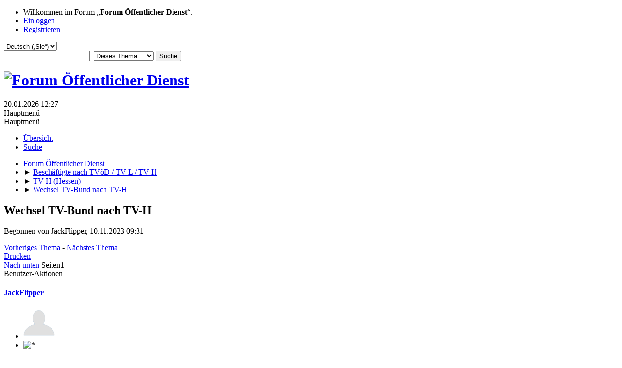

--- FILE ---
content_type: text/html; charset=UTF-8
request_url: https://forum.oeffentlicher-dienst.info/index.php/topic,121824.0/prev_next,prev.html?PHPSESSID=121ip8i9n80hf69l2t0h2tge04
body_size: 6439
content:
<!DOCTYPE html>
<html lang="de-DE">
<head>
	<meta charset="UTF-8">
	<link rel="stylesheet" href="https://forum.oeffentlicher-dienst.info/Themes/oed2025/css/minified_2d94abd8434302ac4958d387c3354502.css?smf216_1766448489">
	<style>
	img.avatar { max-width: 65px !important; max-height: 65px !important; }
	
	</style>
	<script>
		var smf_theme_url = "https://forum.oeffentlicher-dienst.info/Themes/oed2025";
		var smf_default_theme_url = "/Themes/default";
		var smf_images_url = "https://forum.oeffentlicher-dienst.info/Themes/oed2025/images";
		var smf_smileys_url = "/Smileys";
		var smf_smiley_sets = "default,aaron,akyhne,fugue,alienine";
		var smf_smiley_sets_default = "default";
		var smf_avatars_url = "/avatars";
		var smf_scripturl = "https://forum.oeffentlicher-dienst.info/index.php?PHPSESSID=121ip8i9n80hf69l2t0h2tge04&amp;";
		var smf_iso_case_folding = false;
		var smf_charset = "UTF-8";
		var smf_session_id = "ed39fe1851554941cb6ec3518c1e406f";
		var smf_session_var = "e2c9bfd";
		var smf_member_id = 0;
		var ajax_notification_text = 'Lade…';
		var help_popup_heading_text = 'Alles zu kompliziert? Lassen Sie es mich erklären:';
		var banned_text = 'Gast, Sie sind aus diesem Forum verbannt!';
		var smf_txt_expand = 'Erweitern';
		var smf_txt_shrink = 'Verringern';
		var smf_collapseAlt = 'Verstecken';
		var smf_expandAlt = 'Zeige';
		var smf_quote_expand = false;
		var allow_xhjr_credentials = false;
	</script>
	<script src="https://ajax.googleapis.com/ajax/libs/jquery/3.6.3/jquery.min.js"></script>
	<script src="/Themes/default/scripts/jquery.sceditor.bbcode.min.js?smf216_1766448489"></script>
	<script src="https://forum.oeffentlicher-dienst.info/Themes/oed2025/scripts/minified_702def8208a3feed8f1efc29126dc800.js?smf216_1766448489"></script>
	<script src="https://forum.oeffentlicher-dienst.info/Themes/oed2025/scripts/minified_b4c4257e20ff6e1d738fab4bbb6d56db.js?smf216_1766448489" defer></script>
	<script>
		var smf_smileys_url = '/Smileys/default';
		var bbc_quote_from = 'Zitat von';
		var bbc_quote = 'Zitat';
		var bbc_search_on = 'in';
	var smf_you_sure ='Sind Sie sicher, dass Sie das tun möchten?';
	</script>
	<title>Wechsel TV-Bund nach TV-H</title>
	<meta name="viewport" content="width=device-width, initial-scale=1">
	<meta property="og:site_name" content="Forum Öffentlicher Dienst">
	<meta property="og:title" content="Wechsel TV-Bund nach TV-H">
	<meta name="keywords" content="Forum öffentlicher Dienst TVöD TV-L Beamte Soldaten Polizisten">
	<meta property="og:url" content="https://forum.oeffentlicher-dienst.info/index.php/topic,121980.0.html?PHPSESSID=121ip8i9n80hf69l2t0h2tge04">
	<meta property="og:description" content="Wechsel TV-Bund nach TV-H">
	<meta name="description" content="Wechsel TV-Bund nach TV-H">
	<meta name="theme-color" content="#557EA0">
	<meta name="robots" content="noindex">
	<link rel="canonical" href="https://forum.oeffentlicher-dienst.info/index.php?topic=121980.0">
	<link rel="help" href="https://forum.oeffentlicher-dienst.info/index.php?PHPSESSID=121ip8i9n80hf69l2t0h2tge04&amp;action=help">
	<link rel="contents" href="https://forum.oeffentlicher-dienst.info/index.php?PHPSESSID=121ip8i9n80hf69l2t0h2tge04&amp;">
	<link rel="search" href="https://forum.oeffentlicher-dienst.info/index.php?PHPSESSID=121ip8i9n80hf69l2t0h2tge04&amp;action=search">
	<link rel="alternate" type="application/rss+xml" title="Forum Öffentlicher Dienst - RSS" href="https://forum.oeffentlicher-dienst.info/index.php?PHPSESSID=121ip8i9n80hf69l2t0h2tge04&amp;action=.xml;type=rss2;board=24">
	<link rel="alternate" type="application/atom+xml" title="Forum Öffentlicher Dienst - Atom" href="https://forum.oeffentlicher-dienst.info/index.php?PHPSESSID=121ip8i9n80hf69l2t0h2tge04&amp;action=.xml;type=atom;board=24">
	<link rel="index" href="https://forum.oeffentlicher-dienst.info/index.php/board,24.0.html?PHPSESSID=121ip8i9n80hf69l2t0h2tge04">
</head>
<body id="chrome" class="action_messageindex board_24">
<div id="footerfix">
	<div id="top_section">
		<div class="inner_wrap">
			<ul class="floatleft" id="top_info">
				<li class="welcome">
					Willkommen im Forum „<strong>Forum Öffentlicher Dienst</strong>“.
				</li>
				<li class="button_login">
					<a href="https://forum.oeffentlicher-dienst.info/index.php?PHPSESSID=121ip8i9n80hf69l2t0h2tge04&amp;action=login" class="open" onclick="return reqOverlayDiv(this.href, 'Einloggen', 'login');">
						<span class="main_icons login"></span>
						<span class="textmenu">Einloggen</span>
					</a>
				</li>
				<li class="button_signup">
					<a href="https://forum.oeffentlicher-dienst.info/index.php?PHPSESSID=121ip8i9n80hf69l2t0h2tge04&amp;action=signup" class="open">
						<span class="main_icons regcenter"></span>
						<span class="textmenu">Registrieren</span>
					</a>
				</li>
			</ul>
			<form id="languages_form" method="get" class="floatright">
				<select id="language_select" name="language" onchange="this.form.submit()">
					<option value="german_informal">Deutsch („du“)</option>
					<option value="english">English</option>
					<option value="ukrainian">Українська</option>
					<option value="arabic">Arabic</option>
					<option value="turkish">Türkçe</option>
					<option value="german" selected="selected">Deutsch („Sie“)</option>
				</select>
				<noscript>
					<input type="submit" value="Los">
				</noscript>
			</form>
			<form id="search_form" class="floatright" action="https://forum.oeffentlicher-dienst.info/index.php?PHPSESSID=121ip8i9n80hf69l2t0h2tge04&amp;action=search2" method="post" accept-charset="UTF-8">
				<input type="search" name="search" value="">&nbsp;
				<select name="search_selection">
					<option value="all">Gesamtes Forum </option>
					<option value="topic" selected>Dieses Thema</option>
					<option value="board">Dieses Board</option>
				</select>
				<input type="hidden" name="sd_topic" value="121980">
				<input type="submit" name="search2" value="Suche" class="button">
				<input type="hidden" name="advanced" value="0">
			</form>
		</div><!-- .inner_wrap -->
	</div><!-- #top_section -->
	<div id="header">
		<h1 class="forumtitle">
			<a id="top" href="https://www.oeffentlicher-dienst.info"><img src="https://forum.oeffentlicher-dienst.info/Themes/oed2025/images/logo_oed.png" alt="Forum Öffentlicher Dienst"></a>
		</h1>
		<div id="siteslogan"> </div>
	</div>
	<div id="wrapper">
		<div id="upper_section">
			<div id="inner_section">
				<div id="inner_wrap" class="hide_720">
					<div class="user">
						<time datetime="2026-01-20T11:27:40Z">20.01.2026 12:27</time>
					</div>
				</div>
				<a class="mobile_user_menu">
					<span class="menu_icon"></span>
					<span class="text_menu">Hauptmenü</span>
				</a>
				<div id="main_menu">
					<div id="mobile_user_menu" class="popup_container">
						<div class="popup_window description">
							<div class="popup_heading">Hauptmenü
								<a href="javascript:void(0);" class="main_icons hide_popup"></a>
							</div>
							
					<ul class="dropmenu menu_nav">
						<li class="button_home">
							<a class="active" href="https://forum.oeffentlicher-dienst.info/index.php?PHPSESSID=121ip8i9n80hf69l2t0h2tge04&amp;">
								<span class="main_icons home"></span><span class="textmenu">Übersicht</span>
							</a>
						</li>
						<li class="button_search">
							<a href="https://forum.oeffentlicher-dienst.info/index.php?PHPSESSID=121ip8i9n80hf69l2t0h2tge04&amp;action=search">
								<span class="main_icons search"></span><span class="textmenu">Suche</span>
							</a>
						</li>
					</ul><!-- .menu_nav -->
						</div>
					</div>
				</div>
				<div class="navigate_section">
					<ul>
						<li>
							<a href="https://forum.oeffentlicher-dienst.info/index.php?PHPSESSID=121ip8i9n80hf69l2t0h2tge04&amp;"><span>Forum Öffentlicher Dienst</span></a>
						</li>
						<li>
							<span class="dividers"> &#9658; </span>
							<a href="https://forum.oeffentlicher-dienst.info/index.php?PHPSESSID=121ip8i9n80hf69l2t0h2tge04&amp;#c1"><span>Beschäftigte nach TVöD / TV-L / TV-H</span></a>
						</li>
						<li>
							<span class="dividers"> &#9658; </span>
							<a href="https://forum.oeffentlicher-dienst.info/index.php/board,24.0.html?PHPSESSID=121ip8i9n80hf69l2t0h2tge04"><span>TV-H (Hessen)</span></a>
						</li>
						<li class="last">
							<span class="dividers"> &#9658; </span>
							<a href="https://forum.oeffentlicher-dienst.info/index.php/topic,121980.0.html?PHPSESSID=121ip8i9n80hf69l2t0h2tge04"><span>Wechsel TV-Bund nach TV-H</span></a>
						</li>
					</ul>
				</div><!-- .navigate_section -->
			</div><!-- #inner_section -->
		</div><!-- #upper_section -->
		<div id="content_section">
			<div id="main_content_section">
		<div id="display_head" class="information">
			<h2 class="display_title">
				<span id="top_subject">Wechsel TV-Bund nach TV-H</span>
			</h2>
			<p>Begonnen von JackFlipper, 10.11.2023 09:31</p>
			<span class="nextlinks floatright"><a href="https://forum.oeffentlicher-dienst.info/index.php/topic,121980.0/prev_next,prev.html?PHPSESSID=121ip8i9n80hf69l2t0h2tge04#new">Vorheriges Thema</a> - <a href="https://forum.oeffentlicher-dienst.info/index.php/topic,121980.0/prev_next,next.html?PHPSESSID=121ip8i9n80hf69l2t0h2tge04#new">Nächstes Thema</a></span>
		</div><!-- #display_head -->
		
		<div class="pagesection top">
			
		<div class="buttonlist floatright">
			
				<a class="button button_strip_print" href="https://forum.oeffentlicher-dienst.info/index.php?PHPSESSID=121ip8i9n80hf69l2t0h2tge04&amp;action=printpage;topic=121980.0"  rel="nofollow">Drucken</a>
		</div>
			 
			<div class="pagelinks floatleft">
				<a href="#bot" class="button">Nach unten</a>
				<span class="pages">Seiten</span><span class="current_page">1</span> 
			</div>
		<div class="mobile_buttons floatright">
			<a class="button mobile_act">Benutzer-Aktionen</a>
			
		</div>
		</div>
		<div id="forumposts">
			<form action="https://forum.oeffentlicher-dienst.info/index.php?PHPSESSID=121ip8i9n80hf69l2t0h2tge04&amp;action=quickmod2;topic=121980.0" method="post" accept-charset="UTF-8" name="quickModForm" id="quickModForm" onsubmit="return oQuickModify.bInEditMode ? oQuickModify.modifySave('ed39fe1851554941cb6ec3518c1e406f', 'e2c9bfd') : false">
				<div class="windowbg" id="msg323313">
					
					<div class="post_wrapper">
						<div class="poster">
							<h4>
								<a href="https://forum.oeffentlicher-dienst.info/index.php?PHPSESSID=121ip8i9n80hf69l2t0h2tge04&amp;action=profile;u=41057" title="Profil von JackFlipper ansehen">JackFlipper</a>
							</h4>
							<ul class="user_info">
								<li class="avatar">
									<a href="https://forum.oeffentlicher-dienst.info/index.php?PHPSESSID=121ip8i9n80hf69l2t0h2tge04&amp;action=profile;u=41057"><img class="avatar" src="/avatars/default.png" alt=""></a>
								</li>
								<li class="icons"><img src="https://forum.oeffentlicher-dienst.info/Themes/oed2025/images/membericons/icon.png" alt="*"></li>
								<li class="postgroup">Neuling</li>
								<li class="postcount">Beiträge: 1</li>
								<li class="poster_ip">Gespeichert</li>
							</ul>
						</div><!-- .poster -->
						<div class="postarea">
							<div class="keyinfo">
								<div id="subject_323313" class="subject_title subject_hidden">
									<a href="https://forum.oeffentlicher-dienst.info/index.php?PHPSESSID=121ip8i9n80hf69l2t0h2tge04&amp;msg=323313" rel="nofollow">Wechsel TV-Bund nach TV-H</a>
								</div>
								
								<div class="postinfo">
									<span class="messageicon"  style="position: absolute; z-index: -1;">
										<img src="https://forum.oeffentlicher-dienst.info/Themes/oed2025/images/post/xx.png" alt="">
									</span>
									<a href="https://forum.oeffentlicher-dienst.info/index.php?PHPSESSID=121ip8i9n80hf69l2t0h2tge04&amp;msg=323313" rel="nofollow" title="Wechsel TV-Bund nach TV-H" class="smalltext">10.11.2023 09:31</a>
									<span class="spacer"></span>
									<span class="smalltext modified floatright" id="modified_323313">
									</span>
								</div>
								<div id="msg_323313_quick_mod"></div>
							</div><!-- .keyinfo -->
							<div class="post">
								<div class="inner" data-msgid="323313" id="msg_323313">
									Hallo,<br /><br />ich bin zur Zeit im TV-Bund E8 Stufe 5 und beschäftige mich mit einem wechsel zum TV-H.<br />Die erste Gespräche sind gelaufen und ich würde jetzt gerne Wissen wie das mit der übernahme der Entgeldgruppe aussieht. Der mögliche neue Chef kennt sich damit nicht wirklich aus.<br />Wenn ich Zusage wird der Wechsel wohl zum 1. Juli 2024 stattfinden.<br />Die neue Stelle ist ebefalls eine E8 Stelle.<br />Wird man mit der selben Stufe übernommen, also wird dann mit E8 Stufe 5 dort eingestellt? Ich kann 10 Jahre Berufserfahrung in dem Gebiet der neuen Stelle nachweisen.<br />Oder geht das nicht nach der Stufe sondern nach dem Bruttogehalt?<br /><br />Mir wurde immer gesagt das man bei einem Wechsel innerhalb des TVöD nicht schlechter bezahlt werden kann wie bei der vorherigen Stelle.<br />Da im März 2024 die Tariferhöhung im TV-Bund umgesetzt wird kann die E8 des TV-H das Bruttogehalt nicht abdecken. Müsste ich dann nicht in einer E9 eingestellt werden?<br />Mal die anstehende Tarifrunde in Hessen außenvorgelassen.
								</div>
							</div><!-- .post -->
							<div class="under_message">
							</div><!-- .under_message -->
						</div><!-- .postarea -->
						<div class="moderatorbar">
						</div><!-- .moderatorbar -->
					</div><!-- .post_wrapper -->
				</div><!-- $message[css_class] -->
				<hr class="post_separator">
				<div class="windowbg" id="msg323319">
					
					
					<div class="post_wrapper">
						<div class="poster">
							<h4>
								<a href="https://forum.oeffentlicher-dienst.info/index.php?PHPSESSID=121ip8i9n80hf69l2t0h2tge04&amp;action=profile;u=38573" title="Profil von FearOfTheDuck ansehen">FearOfTheDuck</a>
							</h4>
							<ul class="user_info">
								<li class="avatar">
									<a href="https://forum.oeffentlicher-dienst.info/index.php?PHPSESSID=121ip8i9n80hf69l2t0h2tge04&amp;action=profile;u=38573"><img class="avatar" src="/avatars/default.png" alt=""></a>
								</li>
								<li class="icons"><img src="https://forum.oeffentlicher-dienst.info/Themes/oed2025/images/membericons/icon.png" alt="*"><img src="https://forum.oeffentlicher-dienst.info/Themes/oed2025/images/membericons/icon.png" alt="*"><img src="https://forum.oeffentlicher-dienst.info/Themes/oed2025/images/membericons/icon.png" alt="*"><img src="https://forum.oeffentlicher-dienst.info/Themes/oed2025/images/membericons/icon.png" alt="*"><img src="https://forum.oeffentlicher-dienst.info/Themes/oed2025/images/membericons/icon.png" alt="*"></li>
								<li class="postgroup">Helden Mitglied</li>
								<li class="postcount">Beiträge: 2.632</li>
								<li class="poster_ip">Gespeichert</li>
							</ul>
						</div><!-- .poster -->
						<div class="postarea">
							<div class="keyinfo">
								<div id="subject_323319" class="subject_title subject_hidden">
									<a href="https://forum.oeffentlicher-dienst.info/index.php?PHPSESSID=121ip8i9n80hf69l2t0h2tge04&amp;msg=323319" rel="nofollow">Antw:Wechsel TV-Bund nach TV-H</a>
								</div>
								<span class="page_number floatright">#1</span>
								<div class="postinfo">
									<span class="messageicon"  style="position: absolute; z-index: -1;">
										<img src="https://forum.oeffentlicher-dienst.info/Themes/oed2025/images/post/xx.png" alt="">
									</span>
									<a href="https://forum.oeffentlicher-dienst.info/index.php?PHPSESSID=121ip8i9n80hf69l2t0h2tge04&amp;msg=323319" rel="nofollow" title="Antwort #1 - Antw:Wechsel TV-Bund nach TV-H" class="smalltext">10.11.2023 09:50</a>
									<span class="spacer"></span>
									<span class="smalltext modified floatright" id="modified_323319">
									</span>
								</div>
								<div id="msg_323319_quick_mod"></div>
							</div><!-- .keyinfo -->
							<div class="post">
								<div class="inner" data-msgid="323319" id="msg_323319">
									Du möchtest von einem Tarifregime (TVÖD-Bund in ein anderes (TV-H) wechseln. Dem einen Tarifvertrag ist die Bezahlung im anderen TV erstmal egal.<br /><br />Bei einschlägiger Berufserfahrung gibt es bis Stufe 3, ohne eBE gibt es nur den Anspruch auf Stufe 1, alles darüber ist verhandelbar (vor Vertragsabschluss!). <br /><br />Sofern die Tätigkeit in EG 8 eingruppiert, ist es EG 8, dein voheriges Gehalt ist unbeachtlich.
								</div>
							</div><!-- .post -->
							<div class="under_message">
							</div><!-- .under_message -->
						</div><!-- .postarea -->
						<div class="moderatorbar">
						</div><!-- .moderatorbar -->
					</div><!-- .post_wrapper -->
				</div><!-- $message[css_class] -->
				<hr class="post_separator">
				<div class="windowbg" id="msg323383">
					
					
					<div class="post_wrapper">
						<div class="poster">
							<h4>
								<a href="https://forum.oeffentlicher-dienst.info/index.php?PHPSESSID=121ip8i9n80hf69l2t0h2tge04&amp;action=profile;u=29698" title="Profil von MoinMoin ansehen">MoinMoin</a>
							</h4>
							<ul class="user_info">
								<li class="avatar">
									<a href="https://forum.oeffentlicher-dienst.info/index.php?PHPSESSID=121ip8i9n80hf69l2t0h2tge04&amp;action=profile;u=29698"><img class="avatar" src="/avatars/default.png" alt=""></a>
								</li>
								<li class="icons"><img src="https://forum.oeffentlicher-dienst.info/Themes/oed2025/images/membericons/icon.png" alt="*"><img src="https://forum.oeffentlicher-dienst.info/Themes/oed2025/images/membericons/icon.png" alt="*"><img src="https://forum.oeffentlicher-dienst.info/Themes/oed2025/images/membericons/icon.png" alt="*"><img src="https://forum.oeffentlicher-dienst.info/Themes/oed2025/images/membericons/icon.png" alt="*"><img src="https://forum.oeffentlicher-dienst.info/Themes/oed2025/images/membericons/icon.png" alt="*"></li>
								<li class="postgroup">Helden Mitglied</li>
								<li class="postcount">Beiträge: 10.678</li>
								<li class="poster_ip">Gespeichert</li>
							</ul>
						</div><!-- .poster -->
						<div class="postarea">
							<div class="keyinfo">
								<div id="subject_323383" class="subject_title subject_hidden">
									<a href="https://forum.oeffentlicher-dienst.info/index.php?PHPSESSID=121ip8i9n80hf69l2t0h2tge04&amp;msg=323383" rel="nofollow">Antw:Wechsel TV-Bund nach TV-H</a>
								</div>
								<span class="page_number floatright">#2</span>
								<div class="postinfo">
									<span class="messageicon"  style="position: absolute; z-index: -1;">
										<img src="https://forum.oeffentlicher-dienst.info/Themes/oed2025/images/post/xx.png" alt="">
									</span>
									<a href="https://forum.oeffentlicher-dienst.info/index.php?PHPSESSID=121ip8i9n80hf69l2t0h2tge04&amp;msg=323383" rel="nofollow" title="Antwort #2 - Antw:Wechsel TV-Bund nach TV-H" class="smalltext">10.11.2023 13:36</a>
									<span class="spacer"></span>
									<span class="smalltext modified floatright" id="modified_323383">
									</span>
								</div>
								<div id="msg_323383_quick_mod"></div>
							</div><!-- .keyinfo -->
							<div class="post">
								<div class="inner" data-msgid="323383" id="msg_323383">
									<blockquote class="bbc_standard_quote"><cite><a href="https://forum.oeffentlicher-dienst.info/index.php/topic,121980.msg323313.html?PHPSESSID=121ip8i9n80hf69l2t0h2tge04#msg323313">Zitat von: JackFlipper in 10.11.2023 09:31</a></cite>Oder geht das nicht nach der Stufe sondern nach dem Bruttogehalt?<br /></blockquote>Weder noch!<br />Beim WEchsel von einem Tarifsystem ins andere <u>kann</u> der AG die Stufe übernehmen.<br />Solltest du verhandeln und einfordern.<br />Und zwar vor Kündigung/Vertragsunterzeichnung<br /><blockquote class="bbc_standard_quote"><cite>Zitat</cite><br />Mir wurde immer gesagt das man bei einem Wechsel innerhalb des TVöD nicht schlechter bezahlt werden kann wie bei der vorherigen Stelle.<br /></blockquote>Klassischer Bullshit was du da gehört hast.<br />
								</div>
							</div><!-- .post -->
							<div class="under_message">
							</div><!-- .under_message -->
						</div><!-- .postarea -->
						<div class="moderatorbar">
						</div><!-- .moderatorbar -->
					</div><!-- .post_wrapper -->
				</div><!-- $message[css_class] -->
				<hr class="post_separator">
				<div class="windowbg" id="msg323407">
					
					<a id="new"></a>
					<div class="post_wrapper">
						<div class="poster">
							<h4>
								<a href="https://forum.oeffentlicher-dienst.info/index.php?PHPSESSID=121ip8i9n80hf69l2t0h2tge04&amp;action=profile;u=30643" title="Profil von RsQ ansehen">RsQ</a>
							</h4>
							<ul class="user_info">
								<li class="avatar">
									<a href="https://forum.oeffentlicher-dienst.info/index.php?PHPSESSID=121ip8i9n80hf69l2t0h2tge04&amp;action=profile;u=30643"><img class="avatar" src="/avatars/default.png" alt=""></a>
								</li>
								<li class="icons"><img src="https://forum.oeffentlicher-dienst.info/Themes/oed2025/images/membericons/icon.png" alt="*"><img src="https://forum.oeffentlicher-dienst.info/Themes/oed2025/images/membericons/icon.png" alt="*"><img src="https://forum.oeffentlicher-dienst.info/Themes/oed2025/images/membericons/icon.png" alt="*"><img src="https://forum.oeffentlicher-dienst.info/Themes/oed2025/images/membericons/icon.png" alt="*"><img src="https://forum.oeffentlicher-dienst.info/Themes/oed2025/images/membericons/icon.png" alt="*"></li>
								<li class="postgroup">Helden Mitglied</li>
								<li class="postcount">Beiträge: 1.002</li>
								<li class="poster_ip">Gespeichert</li>
							</ul>
						</div><!-- .poster -->
						<div class="postarea">
							<div class="keyinfo">
								<div id="subject_323407" class="subject_title subject_hidden">
									<a href="https://forum.oeffentlicher-dienst.info/index.php?PHPSESSID=121ip8i9n80hf69l2t0h2tge04&amp;msg=323407" rel="nofollow">Antw:Wechsel TV-Bund nach TV-H</a>
								</div>
								<span class="page_number floatright">#3</span>
								<div class="postinfo">
									<span class="messageicon"  style="position: absolute; z-index: -1;">
										<img src="https://forum.oeffentlicher-dienst.info/Themes/oed2025/images/post/xx.png" alt="">
									</span>
									<a href="https://forum.oeffentlicher-dienst.info/index.php?PHPSESSID=121ip8i9n80hf69l2t0h2tge04&amp;msg=323407" rel="nofollow" title="Antwort #3 - Antw:Wechsel TV-Bund nach TV-H" class="smalltext">10.11.2023 16:22</a>
									<span class="spacer"></span>
									<span class="smalltext modified floatright" id="modified_323407">
									</span>
								</div>
								<div id="msg_323407_quick_mod"></div>
							</div><!-- .keyinfo -->
							<div class="post">
								<div class="inner" data-msgid="323407" id="msg_323407">
									<blockquote class="bbc_standard_quote"><cite><a href="https://forum.oeffentlicher-dienst.info/index.php/topic,121980.msg323313.html?PHPSESSID=121ip8i9n80hf69l2t0h2tge04#msg323313">Zitat von: JackFlipper in 10.11.2023 09:31</a></cite><br />Mir wurde immer gesagt das man bei einem Wechsel innerhalb des TVöD nicht schlechter bezahlt werden kann wie bei der vorherigen Stelle.<br /></blockquote>Das ist Quatsch. Die Bezahlung ist immer abhängig von der Stelle, bzw. konkreter deren Tätigkeitsmerkmalen und übertragenen Aufgaben. Zudem sind TV-Bund und TV-H was anderes als TVöD.
								</div>
							</div><!-- .post -->
							<div class="under_message">
							</div><!-- .under_message -->
						</div><!-- .postarea -->
						<div class="moderatorbar">
						</div><!-- .moderatorbar -->
					</div><!-- .post_wrapper -->
				</div><!-- $message[css_class] -->
				<hr class="post_separator">
			</form>
		</div><!-- #forumposts -->
		<div class="pagesection">
			
		<div class="buttonlist floatright">
			
				<a class="button button_strip_print" href="https://forum.oeffentlicher-dienst.info/index.php?PHPSESSID=121ip8i9n80hf69l2t0h2tge04&amp;action=printpage;topic=121980.0"  rel="nofollow">Drucken</a>
		</div>
			 
			<div class="pagelinks floatleft">
				<a href="#main_content_section" class="button" id="bot">Nach oben</a>
				<span class="pages">Seiten</span><span class="current_page">1</span> 
			</div>
		<div class="mobile_buttons floatright">
			<a class="button mobile_act">Benutzer-Aktionen</a>
			
		</div>
		</div>
				<div class="navigate_section">
					<ul>
						<li>
							<a href="https://forum.oeffentlicher-dienst.info/index.php?PHPSESSID=121ip8i9n80hf69l2t0h2tge04&amp;"><span>Forum Öffentlicher Dienst</span></a>
						</li>
						<li>
							<span class="dividers"> &#9658; </span>
							<a href="https://forum.oeffentlicher-dienst.info/index.php?PHPSESSID=121ip8i9n80hf69l2t0h2tge04&amp;#c1"><span>Beschäftigte nach TVöD / TV-L / TV-H</span></a>
						</li>
						<li>
							<span class="dividers"> &#9658; </span>
							<a href="https://forum.oeffentlicher-dienst.info/index.php/board,24.0.html?PHPSESSID=121ip8i9n80hf69l2t0h2tge04"><span>TV-H (Hessen)</span></a>
						</li>
						<li class="last">
							<span class="dividers"> &#9658; </span>
							<a href="https://forum.oeffentlicher-dienst.info/index.php/topic,121980.0.html?PHPSESSID=121ip8i9n80hf69l2t0h2tge04"><span>Wechsel TV-Bund nach TV-H</span></a>
						</li>
					</ul>
				</div><!-- .navigate_section -->
		<div id="moderationbuttons">
			
		</div>
		<div id="display_jump_to"></div>
		<div id="mobile_action" class="popup_container">
			<div class="popup_window description">
				<div class="popup_heading">
					Benutzer-Aktionen
					<a href="javascript:void(0);" class="main_icons hide_popup"></a>
				</div>
				
		<div class="buttonlist">
			
				<a class="button button_strip_print" href="https://forum.oeffentlicher-dienst.info/index.php?PHPSESSID=121ip8i9n80hf69l2t0h2tge04&amp;action=printpage;topic=121980.0"  rel="nofollow">Drucken</a>
		</div>
			</div>
		</div>
		<script>
			if ('XMLHttpRequest' in window)
			{
				var oQuickModify = new QuickModify({
					sScriptUrl: smf_scripturl,
					sClassName: 'quick_edit',
					bShowModify: true,
					iTopicId: 121980,
					sTemplateBodyEdit: '\n\t\t\t\t\t\t<div id="quick_edit_body_container">\n\t\t\t\t\t\t\t<div id="error_box" class="error"><' + '/div>\n\t\t\t\t\t\t\t<textarea class="editor" name="message" rows="12" tabindex="1">%body%<' + '/textarea><br>\n\t\t\t\t\t\t\t<input type="hidden" name="e2c9bfd" value="ed39fe1851554941cb6ec3518c1e406f">\n\t\t\t\t\t\t\t<input type="hidden" name="topic" value="121980">\n\t\t\t\t\t\t\t<input type="hidden" name="msg" value="%msg_id%">\n\t\t\t\t\t\t\t<div class="righttext quickModifyMargin">\n\t\t\t\t\t\t\t\t<input type="submit" name="post" value="Speichern" tabindex="2" onclick="return oQuickModify.modifySave(\'ed39fe1851554941cb6ec3518c1e406f\', \'e2c9bfd\');" accesskey="s" class="button"> <input type="submit" name="cancel" value="Abbrechen" tabindex="3" onclick="return oQuickModify.modifyCancel();" class="button">\n\t\t\t\t\t\t\t<' + '/div>\n\t\t\t\t\t\t<' + '/div>',
					sTemplateSubjectEdit: '<input type="text" name="subject" value="%subject%" size="80" maxlength="80" tabindex="4">',
					sTemplateBodyNormal: '%body%',
					sTemplateSubjectNormal: '<a hr'+'ef="' + smf_scripturl + '?topic=121980.msg%msg_id%#msg%msg_id%" rel="nofollow">%subject%<' + '/a>',
					sTemplateTopSubject: '%subject%',
					sTemplateReasonEdit: 'Grund für die Bearbeitung: <input type="text" name="modify_reason" value="%modify_reason%" size="80" maxlength="80" tabindex="5" class="quickModifyMargin">',
					sTemplateReasonNormal: '%modify_text',
					sErrorBorderStyle: '1px solid red'
				});

				aJumpTo[aJumpTo.length] = new JumpTo({
					sContainerId: "display_jump_to",
					sJumpToTemplate: "<label class=\"smalltext jump_to\" for=\"%select_id%\">Springe zu<" + "/label> %dropdown_list%",
					iCurBoardId: 24,
					iCurBoardChildLevel: 0,
					sCurBoardName: "TV-H (Hessen)",
					sBoardChildLevelIndicator: "==",
					sBoardPrefix: "=> ",
					sCatSeparator: "-----------------------------",
					sCatPrefix: "",
					sGoButtonLabel: "Los"
				});

				aIconLists[aIconLists.length] = new IconList({
					sBackReference: "aIconLists[" + aIconLists.length + "]",
					sIconIdPrefix: "msg_icon_",
					sScriptUrl: smf_scripturl,
					bShowModify: true,
					iBoardId: 24,
					iTopicId: 121980,
					sSessionId: smf_session_id,
					sSessionVar: smf_session_var,
					sLabelIconList: "Beitragssymbol",
					sBoxBackground: "transparent",
					sBoxBackgroundHover: "#ffffff",
					iBoxBorderWidthHover: 1,
					sBoxBorderColorHover: "#adadad" ,
					sContainerBackground: "#ffffff",
					sContainerBorder: "1px solid #adadad",
					sItemBorder: "1px solid #ffffff",
					sItemBorderHover: "1px dotted gray",
					sItemBackground: "transparent",
					sItemBackgroundHover: "#e0e0f0"
				});
			}
		</script>
			</div><!-- #main_content_section -->
		</div><!-- #content_section -->
	</div><!-- #wrapper -->
</div><!-- #footerfix -->
	<div id="footer">
		<div class="inner_wrap">
		<ul>
			<li class="floatright"><a href="https://forum.oeffentlicher-dienst.info/index.php?PHPSESSID=121ip8i9n80hf69l2t0h2tge04&amp;action=help">Hilfe</a> | <a href="https://forum.oeffentlicher-dienst.info/index.php?PHPSESSID=121ip8i9n80hf69l2t0h2tge04&amp;action=agreement">Nutzungsbedingungen und Regeln</a> | <a href="#top_section">Nach oben &#9650;</a></li>
			<li class="copyright"><a href="https://forum.oeffentlicher-dienst.info/index.php?PHPSESSID=121ip8i9n80hf69l2t0h2tge04&amp;action=credits" title="Lizenz" target="_blank" rel="noopener">SMF 2.1.6 &copy; 2025</a>, <a href="https://www.simplemachines.org" title="Simple Machines" target="_blank" rel="noopener">Simple Machines</a></li>
		</ul>
		</div>
	</div><!-- #footer -->
<script>
window.addEventListener("DOMContentLoaded", function() {
	function triggerCron()
	{
		$.get('https://forum.oeffentlicher-dienst.info' + "/cron.php?ts=1768908450");
	}
	window.setTimeout(triggerCron, 1);
		$.sceditor.locale["de"] = {
			"Width (optional):": "Breite (optional):",
			"Height (optional):": "Höhe (optional):",
			"Insert": "Einfügen",
			"Description (optional):": "Beschreibung (optional)",
			"Rows:": "Zeilen:",
			"Cols:": "Spalten:",
			"URL:": "URL:",
			"E-mail:": "E-Mail:",
			"Video URL:": "Video-URL:",
			"More": "Mehr",
			"Close": "Schließen",
			dateFormat: "day.month.year"
		};
});
</script>
</body>
</html>